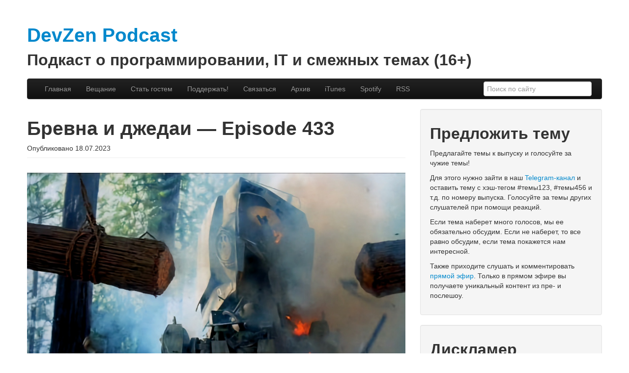

--- FILE ---
content_type: text/html; charset=UTF-8
request_url: https://devzen.ru/episode-433/
body_size: 6900
content:
<!DOCTYPE html>
<html class="no-js" lang="ru-RU">
	<head>
                <link rel="shortcut icon" href="//devzen.ru/favicon.ico" type="image/x-icon" />
                <meta name='yandex-verification' content='627f6edd89bb286d' />
                <meta name="google-site-verification" content="RvL6esivvL2C0-F35ixKDdX7XjWBbx9__77TJluTVlA" />
				<link rel="profile" href="http://gmpg.org/xfn/11" />
		<meta charset="UTF-8" />
		<meta name="viewport" content="width=device-width, initial-scale=1.0" />
		
		<title>Бревна и джедаи &#8212; Episode 433 &laquo; DevZen Podcast</title>
		
<style type="text/css" media="screen">
#disqus_recommendations {
    visibility: hidden;
    height: 0px;
}
</style>

				<link rel="alternate" type="application/rss+xml" title="DevZen Podcast &raquo; Лента" href="https://devzen.ru/feed/" />
<link rel='stylesheet' id='mediaelement-css'  href='https://devzen.ru/wp-includes/js/mediaelement/mediaelementplayer.min.css?ver=2.13.0' type='text/css' media='all' />
<link rel='stylesheet' id='wp-mediaelement-css'  href='https://devzen.ru/wp-includes/js/mediaelement/wp-mediaelement.css?ver=3.9.1' type='text/css' media='all' />
<link rel='stylesheet' id='tw-bootstrap-css'  href='https://devzen.ru/wp-content/themes/the-bootstrap/css/bootstrap.min.css?ver=2.0.3' type='text/css' media='all' />
<link rel='stylesheet' id='the-bootstrap-css'  href='https://devzen.ru/wp-content/themes/the-bootstrap/style.min.css?ver=2.0.1' type='text/css' media='all' />
<script type='text/javascript' src='https://devzen.ru/wp-content/plugins/powerpress/player.min.js?ver=3.9.1'></script>
<script type='text/javascript' src='https://devzen.ru/wp-includes/js/jquery/jquery.js?ver=1.11.0'></script>
<script type='text/javascript' src='https://devzen.ru/wp-includes/js/jquery/jquery-migrate.min.js?ver=1.2.1'></script>
<script type='text/javascript' src='https://devzen.ru/wp-content/plugins/powerpress/powerpress-mejs.js?ver=3.9.1'></script>
<link rel='prev' title='Жареный медведь &#8212; Episode 432' href='https://devzen.ru/episode-432/' />
<link rel='next' title='Да будет краб, да будет слон &#8212; Episode 434' href='https://devzen.ru/episode-434/' />
<link rel='canonical' href='https://devzen.ru/episode-433/' />
<script type="text/javascript"><!--
function powerpress_pinw(pinw){window.open('https://devzen.ru/?powerpress_pinw='+pinw, 'PowerPressPlayer','toolbar=0,status=0,resizable=1,width=460,height=320');	return false;}
powerpress_url = 'https://devzen.ru/wp-content/plugins/powerpress/';
//-->
</script>
	<!--[if lt IE 9]>
		<script src="https://devzen.ru/wp-content/themes/the-bootstrap/js/html5shiv.min.js?20180310" type="text/javascript"></script>
		<script src="https://devzen.ru/wp-content/themes/the-bootstrap/js/respond.min.js?20180310" type="text/javascript"></script>
	<![endif]-->
		</head>
	
	<body class="single single-post postid-5382 single-format-standard custom-background content-sidebar">
		<div class="container">
			<div id="page" class="hfeed row">
								<header id="branding" role="banner" class="span12">
										<hgroup>
						<h1 id="site-title">
							<a href="https://devzen.ru/" title="DevZen Podcast" rel="home">
								<span>DevZen Podcast</span>
							</a>
						</h1>
						<h2 id="site-description">Подкаст о программировании, IT и смежных темах (16+)</h2>
					</hgroup>
					
					
					<nav id="access" role="navigation">
						<h3 class="assistive-text">Основное меню</h3>
						<div class="skip-link"><a class="assistive-text" href="#content" title="Перейти к основному содержимому">Перейти к основному содержимому</a></div>
						<div class="skip-link"><a class="assistive-text" href="#secondary" title="Перейти к дополнительному содержимому">Перейти к дополнительному содержимому</a></div>
												<div class="navbar navbar-inverse">
							<div class="navbar-inner">
								<div class="container">
									<!-- .btn-navbar is used as the toggle for collapsed navbar content -->
									<a class="btn btn-navbar" data-toggle="collapse" data-target=".nav-collapse">
										<span class="icon-bar"></span>
										<span class="icon-bar"></span>
										<span class="icon-bar"></span>
									</a>
																		<div class="nav-collapse">
										<div class="menu-menu-container"><ul id="menu-menu" class="nav"><li id="menu-item-7" class="menu-item menu-item-type-custom menu-item-object-custom menu-item-home menu-item-7"><a href="https://devzen.ru/">Главная</a></li>
<li id="menu-item-1383" class="menu-item menu-item-type-post_type menu-item-object-page menu-item-1383"><a href="https://devzen.ru/live/">Вещание</a></li>
<li id="menu-item-583" class="menu-item menu-item-type-custom menu-item-object-custom menu-item-583"><a href="https://devzen.ru/guests/">Стать гостем</a></li>
<li id="menu-item-51" class="menu-item menu-item-type-custom menu-item-object-custom menu-item-51"><a href="https://devzen.ru/donate/">Поддержать!</a></li>
<li id="menu-item-575" class="menu-item menu-item-type-custom menu-item-object-custom menu-item-575"><a href="https://devzen.ru/contact/">Связаться</a></li>
<li id="menu-item-805" class="menu-item menu-item-type-custom menu-item-object-custom menu-item-805"><a href="https://devzen.ru/download/">Архив</a></li>
<li id="menu-item-41" class="menu-item menu-item-type-custom menu-item-object-custom menu-item-41"><a href="https://devzen.ru/itunes/">iTunes</a></li>
<li id="menu-item-5175" class="menu-item menu-item-type-custom menu-item-object-custom menu-item-5175"><a href="https://devzen.ru/spotify/">Spotify</a></li>
<li id="menu-item-34" class="menu-item menu-item-type-custom menu-item-object-custom menu-item-34"><a href="https://devzen.ru/feed/">RSS</a></li>
</ul></div>
                    <form method="get" id="searchform" action="https://encrypted.google.com/search" role="search" class="navbar-form pull-right">
                        <div class="form-group">
                                <input type="hidden" name="as_sitesearch" value="devzen.ru" />
                                <input type="text" id="s" name="as_q" placeholder="Поиск по сайту" class="form-control">
                        </div>
                    </form>
								    </div>


								</div>

							</div>

						</div>
											</nav><!-- #access -->
									</header><!-- #branding -->
<section id="primary" class="span8">
	
		<div id="content" role="main">
		<article id="post-5382" class="post-5382 post type-post status-publish format-standard hentry category--">
		
	<header class="page-header">
		<h1 class="entry-title">Бревна и джедаи &#8212; Episode 433</h1>		<div class="entry-meta"><span class="sep">Опубликовано </span><time class="entry-date" datetime="2023-07-18T12:05:12+00:00" pubdate>18.07.2023</time></div><!-- .entry-meta -->
	</header><!-- .entry-header -->

	<div class="entry-content clearfix">
		<p><img src="https://devzen.ru/wp-content/uploads/2023/07/dz433.jpg" alt="dz433" width="1000" height="600" class="aligncenter size-full wp-image-5383" /></p>
<p>В этом выпуске: Попадаем на удалённые Windows хосты с помощью Anydesk и OpenSSH, Сравниваем системы сбора метрик и логов, Разбираемся кому нужен OpenTelemtry и как добиться достаточного уровня o11y, геймзен и многое другое. <span id="more-5382"></span></p>
<p>Шоуноты:</p>
<ul>
<li>[00:00:46] Чемы мы научились за неделю
<ul>
<li><a href="https://ru.wikipedia.org/wiki/%D0%A0%D0%B0%D0%BA%D0%BE%D1%80%D0%B4">Ракорд — Википедия</a></li>
<li><a href="https://anydesk.help/vhod-bez-podtverzhdeniya/">Anydesk вход без подтверждения: настроить постоянное подключение</a></li>
<li><a href="https://www.hanselman.com/blog/the-easy-way-how-to-ssh-into-bash-and-wsl2-on-windows-10-from-an-external-machine">THE EASY WAY how to SSH into Bash and WSL2 on Windows 10 from an external machine &#8212; Scott Hanselman&#8217;s Blog</a></li>
<li><a href="https://www.hanselman.com/blog/how-to-ssh-into-wsl2-on-windows-10-from-an-external-machine">How to SSH into WSL2 on Windows 10 from an external machine &#8212; Scott Hanselman&#8217;s Blog</a></li>
<li><a href="https://github.com/microsoft/WSL/issues/7900">Cannot start wsl in ssh session. · Issue #7900 · microsoft/WSL · GitHub</a></li>
<li><a href="https://stackoverflow.com/questions/16212816/setting-up-openssh-for-windows-using-public-key-authentication">ssh &#8212; Setting up OpenSSH for Windows using public key authentication &#8212; Stack Overflow</a></li>
<li><a href="https://www.androidauthority.com/android-apps-on-windows-11-3048569/">How to run Android apps on Windows 11: A detailed guide</a></li>
</ul>
</li>
<li>[00:28:12] Интервью с гостем
<ul>
<li><a href="https://matduggan.com/were-all-doing-metrics-wrong/">Monitoring is a Pain</a></li>
<li><a href="https://vector.dev/">Vector | A lightweight, ultra-fast tool for building observability pipelines</a></li>
<li><a href="https://opentelemetry.io">OpenTelemetry</a></li>
<li><a href="https://grafana.com/oss/oncall/">Grafana OnCall OSS | On-call management system</a></li>
</ul>
</li>
<li>[01:24:04] <a href="https://byconity.github.io/blog/2023-05-24-byconity-announcement-opensources-its-cloudnative-data-warehouse">ByteDance (TikTok) Open Sources Its Cloud Native Data Warehouse ByConity</a></li>
<li>[01:25:33] <a href="https://www.youtube.com/watch?v=hZvkvfYgHIg">[ОднойСтрокойZen] IPC in PostgreSQL: Thomas Munro &#8212; PGCon 2023</a></li>
<li>[01:31:38] Keychron K3 Pro
<ul>
<li><a href="https://www.youtube.com/watch?v=pK5SlXBWqxI">We bricked it… &#8212; UHK 60 &#8212; YouTube</a></li>
<li><a href="https://www.keychron.com/products/keychron-k3-pro-qmk-via-wireless-custom-mechanical-keyboard">Keychron K3 Pro QMK/VIA Wireless Custom Mechanical Keyboard</a></li>
<li><a href="https://www.pcworld.com/article/1438544/keychron-k3-pro-keyboard-review.html">Keychron K3 Pro review: The thin keyboard to beat | PCWorld</a></li>
<li><a href="https://devzen.ru/episode-0301/">Балансировка морковкой &#8212; Episode 0301 &laquo; DevZen Podcast</a></li>
</ul>
</li>
<li>[01:44:18] <a href="https://yandex.ru/museum/yaretrocomp?utm_source=devzen">Демодуляция 2023: 12-13 августа (сб, вс)</a></li>
<li>[01:44:58] #темы433</li>
<li>[01:57:56] <a href="https://www.youtube.com/watch?v=qdj9u2z3Op8">[МикроGameZen] IPS mod V5 на Gameboy Advance SP</a></li>
<li>[02:05:29] [GameZen] Star Wars: Jedi Survivor
<ul>
<li><a href="https://www.eurogamer.net/star-wars-jedi-survivor-review-hit-and-miss-action-with-the-warmest-of-hearts">Star Wars Jedi: Survivor review &#8212; hit-and-miss action with the warmest of hearts | Eurogamer.net</a></li>
<li><a href="https://devzen.ru/episode-429/">Ручные глаза &#8212; Episode 429 &laquo; DevZen Podcast</a></li>
</ul>
</li>
<li>[02:19:07] [GameZen] ME Andromeda</li>
</ul>
<p>Лог чата в <a href="https://t.me/devzen_live/17820">Telegram</a>.</p>
<p>Голоса выпуска: <a href="https://eax.me/">Саша</a>, <a href="https://twitter.com/gliush">Ваня</a>, <a href="https://twitter.com/sum3rman">Валера</a> и Игорь</p>
<p>Фоновая музыка: <a href="http://www.jamendo.com/en/track/1109994/corporate-rock-motivation-loop-4">Plastic3 &#8212; Corporate Rock Motivation Loop 4</a></p>
<div class="powerpress_player" id="powerpress_player_1906">
<audio class="powerpress-mejs-audio" controls="controls" src="https://devzen.ru/download/2023/devzen-0433-2023-07-17-7a156fd57451bff5.mp3" preload="none">
<a href="https://devzen.ru/download/2023/devzen-0433-2023-07-17-7a156fd57451bff5.mp3" title="Воспроизвести" target="_blank"><img src="https://devzen.ru/wp-content/plugins/powerpress/play_audio.png" title="Воспроизвести" alt="Воспроизвести" style="border:0;" /></a></audio>
</div>
<p class="powerpress_links powerpress_links_mp3">Подкаст: <a href="https://devzen.ru/download/2023/devzen-0433-2023-07-17-7a156fd57451bff5.mp3" class="powerpress_link_d" title="Скачать" rel="nofollow" download="devzen-0433-2023-07-17-7a156fd57451bff5.mp3">Скачать</a> (81.7MB) 
</p>
	</div><!-- .entry-content -->
        	
	</article><!-- #post-5382 -->

<p>&nbsp;</p>
<p style="font-size: 120%;">Оставить комментарии можно на нашем <a href="https://t.me/devzen_live">Telegram-канале</a>.</p>
<p>&nbsp;</p>
<p>&nbsp;</p>
<p>&nbsp;</p>



		
	</div><!-- #content -->
	</section><!-- #primary -->

<section id="secondary" class="widget-area span4" role="complementary">
	<aside id="text-3" class="widget well widget_text"><h2 class="widget-title">Предложить тему</h2>			<div class="textwidget"><p>Предлагайте темы к выпуску и голосуйте за чужие темы!</p>

<p>Для этого нужно зайти в наш <a href="https://t.me/devzen_live">Telegram-канал</a> и оставить тему с хэш-тегом #темы123, #темы456 и т.д. по номеру выпуска. Голосуйте за темы других слушателей при помощи реакций.</p>

<p>Если тема наберет много голосов, мы ее обязательно обсудим. Если не наберет, то все равно обсудим, если тема покажется нам интересной.</p>

<p>Также приходите слушать и комментировать <a href="https://devzen.ru/live/">прямой эфир</a>. Только в прямом эфире вы получаете уникальный контент из пре- и послешоу.</p></div>
		</aside><aside id="text-2" class="widget well widget_text"><h2 class="widget-title">Дискламер</h2>			<div class="textwidget">Представленные материалы являются личным мнением людей, работающих над сайтом. Это мнение не является достоверным, ровно как и постоянным. Оно не отражает официальную позицию каких-либо компаний и не является призывом к каким бы то ни было действиям. Мы сожалеем, если наше мнение ранит ваши чувства. Это не было нашей целью и вышло случайно.</div>
		</aside></section><!-- #secondary .widget-area -->
				<footer id="colophon" role="contentinfo" class="span12">
										<div id="page-footer" class="well clearfix">
						                                                <span class="credits alignleft">&copy; 2014&ndash;2026 <a href="https://devzen.ru">DevZen Podcast &laquo; Подкаст о программировании, IT и смежных темах (16+)</a></span>
						<div id="site-generator">

<!--LiveInternet counter--><script type="text/javascript"><!--
document.write("<a href='//www.liveinternet.ru/stat/devzen.ru/' "+
"target=_blank><img src='//counter.yadro.ru/hit?t14.1;r"+
escape(document.referrer)+((typeof(screen)=="undefined")?"":
";s"+screen.width+"*"+screen.height+"*"+(screen.colorDepth?
screen.colorDepth:screen.pixelDepth))+";u"+escape(document.URL)+
";h"+escape(document.title.substring(0,80))+";"+Math.random()+
"' alt='' title='LiveInternet: number of pageviews for 24 hours,"+
" of visitors for 24 hours and for today is shown' "+
"border='0' width='88' height='31'><\/a>")
//--></script><!--/LiveInternet-->

						</div>
					</div><!-- #page-footer .well .clearfix -->
									</footer><!-- #colophon -->
							</div><!-- #page -->
		</div><!-- .container -->
	<!-- 30 запросов. 0,055 секунд. -->

<script>
var showNotes = document.querySelectorAll('.post li');
[].forEach.call(showNotes, function (showNote) {
  var hmsRe = /\[(\d\d):(\d\d)(?::(\d\d))?\]/g;
  showNote.innerHTML = showNote.innerHTML.replace(hmsRe, function (match, h, m, s) {
    s = s || '00';
    var inner = [h, m, s].join(':');
    return '[<a href="#" class="shownote-timestamp">' + inner + '</a>]';
  });

  showNote.addEventListener('click', function (e) {
    if (!e.target.classList.contains('shownote-timestamp')) return;
    e.preventDefault();
    var audio = document.querySelector('.post audio');
    if (!audio) return;
    var hms = e.target.innerHTML.split(':');
    var ss = (hms[0] | 0) * 3600 + (hms[1] | 0) * 60 + (hms[2] | 0);
    audio.currentTime = ss;
    audio.play();
  })
});
</script>


	<script type='text/javascript'>
/* <![CDATA[ */
var mejsL10n = {"language":"ru-RU","strings":{"Close":"\u0417\u0430\u043a\u0440\u044b\u0442\u044c","Fullscreen":"\u041d\u0430 \u0432\u0435\u0441\u044c \u044d\u043a\u0440\u0430\u043d","Download File":"\u0421\u043a\u0430\u0447\u0430\u0442\u044c \u0444\u0430\u0439\u043b","Download Video":"\u0421\u043a\u0430\u0447\u0430\u0442\u044c \u0432\u0438\u0434\u0435\u043e","Play\/Pause":"\u0412\u043e\u0441\u043f\u0440\u043e\u0438\u0437\u0432\u0435\u0441\u0442\u0438\/\u043f\u0430\u0443\u0437\u0430","Mute Toggle":"\u0412\u043a\u043b\u044e\u0447\u0438\u0442\u044c\/\u0432\u044b\u043a\u043b\u044e\u0447\u0438\u0442\u044c \u0437\u0432\u0443\u043a","None":"\u041d\u0435\u0442","Turn off Fullscreen":"\u0412\u044b\u043a\u043b\u044e\u0447\u0438\u0442\u044c \u043f\u043e\u043b\u043d\u044b\u0439 \u044d\u043a\u0440\u0430\u043d","Go Fullscreen":"\u041f\u043e\u043b\u043d\u044b\u0439 \u044d\u043a\u0440\u0430\u043d","Unmute":"\u0412\u043a\u043b\u044e\u0447\u0438\u0442\u044c \u0437\u0432\u0443\u043a","Mute":"\u0411\u0435\u0437 \u0437\u0432\u0443\u043a\u0430","Captions\/Subtitles":"\u0421\u0443\u0431\u0442\u0438\u0442\u0440\u044b"}};
var _wpmejsSettings = {"pluginPath":"\/wp-includes\/js\/mediaelement\/"};
var mejsL10n = {"language":"ru-RU","strings":{"Close":"\u0417\u0430\u043a\u0440\u044b\u0442\u044c","Fullscreen":"\u041d\u0430 \u0432\u0435\u0441\u044c \u044d\u043a\u0440\u0430\u043d","Download File":"\u0421\u043a\u0430\u0447\u0430\u0442\u044c \u0444\u0430\u0439\u043b","Download Video":"\u0421\u043a\u0430\u0447\u0430\u0442\u044c \u0432\u0438\u0434\u0435\u043e","Play\/Pause":"\u0412\u043e\u0441\u043f\u0440\u043e\u0438\u0437\u0432\u0435\u0441\u0442\u0438\/\u043f\u0430\u0443\u0437\u0430","Mute Toggle":"\u0412\u043a\u043b\u044e\u0447\u0438\u0442\u044c\/\u0432\u044b\u043a\u043b\u044e\u0447\u0438\u0442\u044c \u0437\u0432\u0443\u043a","None":"\u041d\u0435\u0442","Turn off Fullscreen":"\u0412\u044b\u043a\u043b\u044e\u0447\u0438\u0442\u044c \u043f\u043e\u043b\u043d\u044b\u0439 \u044d\u043a\u0440\u0430\u043d","Go Fullscreen":"\u041f\u043e\u043b\u043d\u044b\u0439 \u044d\u043a\u0440\u0430\u043d","Unmute":"\u0412\u043a\u043b\u044e\u0447\u0438\u0442\u044c \u0437\u0432\u0443\u043a","Mute":"\u0411\u0435\u0437 \u0437\u0432\u0443\u043a\u0430","Captions\/Subtitles":"\u0421\u0443\u0431\u0442\u0438\u0442\u0440\u044b"}};
var _wpmejsSettings = {"pluginPath":"\/wp-includes\/js\/mediaelement\/"};
/* ]]> */
</script>
<script type='text/javascript' src='https://devzen.ru/wp-includes/js/mediaelement/mediaelement-and-player.min.js?ver=2.14.2'></script>
<script type='text/javascript' src='https://devzen.ru/wp-content/themes/the-bootstrap/js/bootstrap.min.js?ver=2.0.3'></script>
<script type='text/javascript' src='https://devzen.ru/wp-content/themes/the-bootstrap/js/the-bootstrap.min.js?ver=2.0.1'></script>
	</body>
</html>

<!-- Dynamic page generated in 0.055 seconds. -->
<!-- Cached page generated by WP-Super-Cache on 2026-01-23 23:18:47 -->

<!-- super cache -->

--- FILE ---
content_type: text/css
request_url: https://devzen.ru/wp-content/themes/the-bootstrap/style.min.css?ver=2.0.1
body_size: 4920
content:
blockquote cite:before{content:'\2014 \00A0';}blockquote cite{color:#999;display:block;font-size:13px;line-height:18px;}figure{margin:0;}h1,h2,h3,h4,h5,h6,.clear{clear:both;}span.timestamp {font-weight:bold;}.assistive-text{clip:rect(1px,1px,1px,1px);position:absolute !important;}body>.container{margin:18px auto;}.sidebar-content #primary,.sidebar-content #attachment-comment{float:right;margin:0 20px 0 0;}.block{display:block;}#page{background-color:#fff;margin-right:-20px;padding:14px 0 0;}#header-image{display:block;}#menu-alert{margin:4px 0 0;padding:6px 35px 6px 14px;position:absolute;}#branding hgroup,#header-image,.entry-content{margin-bottom:18px;}.entry-attachment{margin-bottom:36px;}.single #author-info,.author #author-info,.single article.post,.single article.page{margin-bottom:54px;}#author-info,article.post,article.page{margin-bottom:72px;}.page-header,.entry-content{word-wrap:break-word;}.post-password-form legend{font-size:inherit;}.entry-content .twitter-tweet-rendered{max-width:100% !important;}#comments-title{border-bottom:1px solid #eee;font-size:19.5px;margin:0 0 27px;}#comment,.entry-content iframe,.entry-content embed{max-width:100%;}.commentlist>li{margin-bottom:36px;}.commentlist ul.children{margin:10px 0 18px;list-style:none;}#reply-title{position:relative;}#reply-title small{position:absolute;right:0;top:7px;}.form-search{margin:0;}.widget{word-wrap:break-word;}.widget .wp-caption{display:inline-block;}.entry-content .post-thumbnail{margin:0 20px 20px 0;}.entry-attachment .thumbnail.attachment-table{display:table;margin:0 auto;}.thumbnail>img{width:auto\9;}img.wp-smiley{border:none;margin-bottom:0;margin-top:0;padding:0;}.gallery-columns-3.thumbnails [class*="span"]{width:29.3%;}.gallery-columns-5.thumbnails [class*="span"]{width:15.9%;}.gallery-columns-6.thumbnails [class*="span"]{width:12.6%;}.gallery-columns-7.thumbnails [class*="span"]{width:10.2%;}#colophon .credits{margin:0;}#site-generator{float:right;font-family:Georgia,"Bitstream Charter",serif;font-style:italic;}#site-generator a{/* background:url("img/wordpress.png") no-repeat scroll left center transparent;*/ color:#787878;display:inline-block;line-height:16px;padding-left:20px;text-decoration:none;}#site-generator.footer-nav-menu a{margin-top:10px;}table .label{background-color:transparent;border-radius:none;color:inherit;font-size:inherit;text-transform:inherit;}.comment-subscription-form>input[type=checkbox]{position:absolute;}.comment-subscription-form>label{min-height:18px;padding-left:18px;}.navbar-fixed-top,.navbar-fixed-bottom{position:fixed;}#comment,.thumbnail{-moz-box-sizing:border-box;-webkit-box-sizing:border-box;box-sizing:border-box;}.label .post-edit-link,.label .comment-edit-link{color:#fff;}.navbar-search{height:34px;}.pagination span{background-color:#f5f5f5;color:#999;cursor:default;}.pagination span.dots{background-color:#fff;}.aligncenter{display:block;margin:0 auto 20px;}.alignright{float:right;margin:0 0 20px 20px;}.alignleft{float:left;margin:0 20px 20px 0;}.wp-caption{max-width:100%;}.wp-caption .wp-caption-text,.gallery-caption,.entry-caption{padding:0 9px 9px;text-align:center;}.wp-caption .wp-caption-text{padding-top:9px;}.wp-caption.alignnone{margin:5px 20px 20px 0;}.wp-caption.alignleft{margin:5px 20px 20px 0;}.wp-caption.alignright{margin:5px 0 20px 20px;}.sticky{}.bypostauthor{}@media(max-width:767px){body{padding:0;}.container{width:auto;padding:0 10px;}#page{margin:0;padding:10px;}.thumbnail[class*="span"],.gallery [class*="span"] .thumbnail{display:table;float:left;}.carousel .item>img{width:100%;}.thumbnails>li{float:left;margin-left:20px;}.gallery-columns-2.thumbnails>li:nth-child(2n+1),.gallery-columns-3.thumbnails>li:nth-child(3n+1),.gallery-columns-4.thumbnails>li:nth-child(4n+1),.gallery-columns-5.thumbnails>li:nth-child(5n+1),.gallery-columns-6.thumbnails>li:nth-child(6n+1),.gallery-columns-7.thumbnails>li:nth-child(7n+1),.gallery-columns-8.thumbnails>li:nth-child(8n+1),.gallery-columns-1.thumbnails>li{margin-left:0;}.gallery-columns-2.thumbnails [class*="span"]{width:47.4%;}.gallery-columns-3.thumbnails [class*="span"]{width:29.9%;}.gallery-columns-4.thumbnails [class*="span"]{width:21.2%;}.gallery-columns-6.thumbnails [class*="span"]{width:12.4%;}.gallery-columns-7.thumbnails [class*="span"]{width:9.9%;}.gallery-columns-8.thumbnails [class*="span"]{width:8.7%;}.sidebar-content #primary,.sidebar-content #attachment-comment{float:none;margin:inherit;}#s{display:inline-block;}#site-generator,#site-generator.footer-nav-menu a{float:none;margin-top:5px;}textarea[class*="span"]{height:auto;}.navbar-fixed-top,.navbar-fixed-bottom{margin:0;}}@media(min-width:768px) and (max-width:778px){#page{margin-right:-15px;}}@media(min-width:768px) and (max-width:979px){.dl-horizontal dt{width:85px;}.dl-horizontal dd{margin-left:95px;}}@media(min-width:1200px){#page{margin-right:-30px;padding:24px 0 10px;}.sidebar-content #primary,.sidebar-content #attachment-comment{margin-right:30px;}.wp-caption{display:table;}}